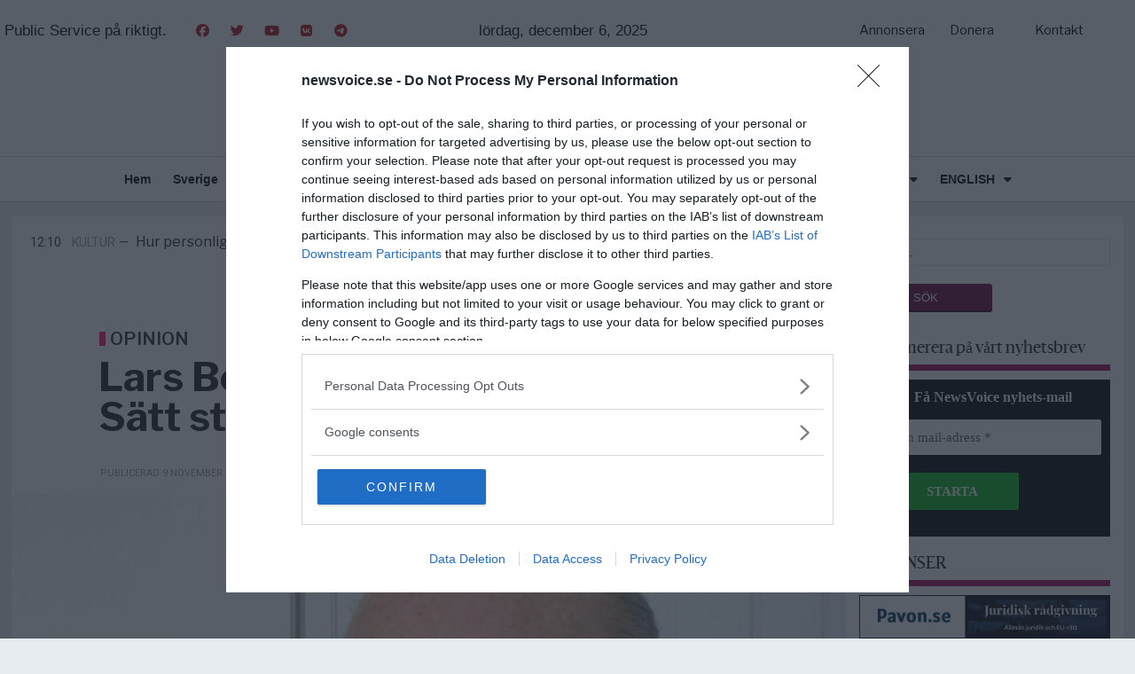

--- FILE ---
content_type: text/css
request_url: https://cdn.newsvoice.se/wp-content/uploads/elementor/css/post-149817.css?ver=1764970929
body_size: 2389
content:
.elementor-149817 .elementor-element.elementor-element-7d21686c > .elementor-container > .elementor-column > .elementor-widget-wrap{align-content:center;align-items:center;}.elementor-149817 .elementor-element.elementor-element-7d21686c:not(.elementor-motion-effects-element-type-background), .elementor-149817 .elementor-element.elementor-element-7d21686c > .elementor-motion-effects-container > .elementor-motion-effects-layer{background-color:#FFFFFF;}.elementor-149817 .elementor-element.elementor-element-7d21686c{border-style:solid;border-width:3px 0px 0px 0px;border-color:#D2D2D22E;transition:background 0.3s, border 0.3s, border-radius 0.3s, box-shadow 0.3s;}.elementor-149817 .elementor-element.elementor-element-7d21686c > .elementor-background-overlay{transition:background 0.3s, border-radius 0.3s, opacity 0.3s;}.elementor-149817 .elementor-element.elementor-element-2db4a0f .elementor-menu-toggle{margin:0 auto;background-color:var( --e-global-color-48e387a );}.elementor-149817 .elementor-element.elementor-element-2db4a0f .elementor-nav-menu--dropdown a, .elementor-149817 .elementor-element.elementor-element-2db4a0f .elementor-menu-toggle{color:#222222;fill:#222222;}.elementor-149817 .elementor-element.elementor-element-2db4a0f .elementor-nav-menu--dropdown{background-color:#FFFFFF;}.elementor-149817 .elementor-element.elementor-element-2db4a0f .elementor-nav-menu--dropdown a:hover,
					.elementor-149817 .elementor-element.elementor-element-2db4a0f .elementor-nav-menu--dropdown a:focus,
					.elementor-149817 .elementor-element.elementor-element-2db4a0f .elementor-nav-menu--dropdown a.elementor-item-active,
					.elementor-149817 .elementor-element.elementor-element-2db4a0f .elementor-nav-menu--dropdown a.highlighted,
					.elementor-149817 .elementor-element.elementor-element-2db4a0f .elementor-menu-toggle:hover,
					.elementor-149817 .elementor-element.elementor-element-2db4a0f .elementor-menu-toggle:focus{color:var( --e-global-color-48e387a );}.elementor-149817 .elementor-element.elementor-element-2db4a0f .elementor-nav-menu--dropdown a:hover,
					.elementor-149817 .elementor-element.elementor-element-2db4a0f .elementor-nav-menu--dropdown a:focus,
					.elementor-149817 .elementor-element.elementor-element-2db4a0f .elementor-nav-menu--dropdown a.elementor-item-active,
					.elementor-149817 .elementor-element.elementor-element-2db4a0f .elementor-nav-menu--dropdown a.highlighted{background-color:var( --e-global-color-3c57012 );}.elementor-149817 .elementor-element.elementor-element-2db4a0f .elementor-nav-menu--dropdown a.elementor-item-active{color:var( --e-global-color-48e387a );background-color:var( --e-global-color-3c57012 );}.elementor-149817 .elementor-element.elementor-element-2db4a0f .elementor-nav-menu--main .elementor-nav-menu--dropdown, .elementor-149817 .elementor-element.elementor-element-2db4a0f .elementor-nav-menu__container.elementor-nav-menu--dropdown{box-shadow:12px 15px 19px -16px rgba(0,0,0,0.5);}.elementor-149817 .elementor-element.elementor-element-2db4a0f div.elementor-menu-toggle{color:#FFFFFF;}.elementor-149817 .elementor-element.elementor-element-2db4a0f div.elementor-menu-toggle svg{fill:#FFFFFF;}.elementor-149817 .elementor-element.elementor-element-2db4a0f div.elementor-menu-toggle:hover, .elementor-149817 .elementor-element.elementor-element-2db4a0f div.elementor-menu-toggle:focus{color:var( --e-global-color-3c57012 );}.elementor-149817 .elementor-element.elementor-element-2db4a0f div.elementor-menu-toggle:hover svg, .elementor-149817 .elementor-element.elementor-element-2db4a0f div.elementor-menu-toggle:focus svg{fill:var( --e-global-color-3c57012 );}.elementor-149817 .elementor-element.elementor-element-2db4a0f .elementor-menu-toggle:hover, .elementor-149817 .elementor-element.elementor-element-2db4a0f .elementor-menu-toggle:focus{background-color:var( --e-global-color-48e387a );}.elementor-149817 .elementor-element.elementor-element-9bfdeac{width:var( --container-widget-width, 8.607% );max-width:8.607%;--container-widget-width:8.607%;--container-widget-flex-grow:0;top:0px;}body:not(.rtl) .elementor-149817 .elementor-element.elementor-element-9bfdeac{left:0px;}body.rtl .elementor-149817 .elementor-element.elementor-element-9bfdeac{right:0px;}.elementor-149817 .elementor-element.elementor-element-9fd27c4 .elementor-menu-toggle{margin:0 auto;background-color:var( --e-global-color-48e387a );}.elementor-149817 .elementor-element.elementor-element-9fd27c4 .elementor-nav-menu--dropdown a, .elementor-149817 .elementor-element.elementor-element-9fd27c4 .elementor-menu-toggle{color:#222222;fill:#222222;}.elementor-149817 .elementor-element.elementor-element-9fd27c4 .elementor-nav-menu--dropdown{background-color:#FFFFFF;}.elementor-149817 .elementor-element.elementor-element-9fd27c4 .elementor-nav-menu--dropdown a:hover,
					.elementor-149817 .elementor-element.elementor-element-9fd27c4 .elementor-nav-menu--dropdown a:focus,
					.elementor-149817 .elementor-element.elementor-element-9fd27c4 .elementor-nav-menu--dropdown a.elementor-item-active,
					.elementor-149817 .elementor-element.elementor-element-9fd27c4 .elementor-nav-menu--dropdown a.highlighted,
					.elementor-149817 .elementor-element.elementor-element-9fd27c4 .elementor-menu-toggle:hover,
					.elementor-149817 .elementor-element.elementor-element-9fd27c4 .elementor-menu-toggle:focus{color:var( --e-global-color-48e387a );}.elementor-149817 .elementor-element.elementor-element-9fd27c4 .elementor-nav-menu--dropdown a:hover,
					.elementor-149817 .elementor-element.elementor-element-9fd27c4 .elementor-nav-menu--dropdown a:focus,
					.elementor-149817 .elementor-element.elementor-element-9fd27c4 .elementor-nav-menu--dropdown a.elementor-item-active,
					.elementor-149817 .elementor-element.elementor-element-9fd27c4 .elementor-nav-menu--dropdown a.highlighted{background-color:var( --e-global-color-3c57012 );}.elementor-149817 .elementor-element.elementor-element-9fd27c4 .elementor-nav-menu--dropdown a.elementor-item-active{color:var( --e-global-color-48e387a );background-color:var( --e-global-color-3c57012 );}.elementor-149817 .elementor-element.elementor-element-9fd27c4 .elementor-nav-menu--main .elementor-nav-menu--dropdown, .elementor-149817 .elementor-element.elementor-element-9fd27c4 .elementor-nav-menu__container.elementor-nav-menu--dropdown{box-shadow:12px 15px 19px -16px rgba(0,0,0,0.5);}.elementor-149817 .elementor-element.elementor-element-9fd27c4 div.elementor-menu-toggle{color:#FFFFFF;}.elementor-149817 .elementor-element.elementor-element-9fd27c4 div.elementor-menu-toggle svg{fill:#FFFFFF;}.elementor-149817 .elementor-element.elementor-element-9fd27c4 div.elementor-menu-toggle:hover, .elementor-149817 .elementor-element.elementor-element-9fd27c4 div.elementor-menu-toggle:focus{color:var( --e-global-color-3c57012 );}.elementor-149817 .elementor-element.elementor-element-9fd27c4 div.elementor-menu-toggle:hover svg, .elementor-149817 .elementor-element.elementor-element-9fd27c4 div.elementor-menu-toggle:focus svg{fill:var( --e-global-color-3c57012 );}.elementor-149817 .elementor-element.elementor-element-9fd27c4 .elementor-menu-toggle:hover, .elementor-149817 .elementor-element.elementor-element-9fd27c4 .elementor-menu-toggle:focus{background-color:var( --e-global-color-48e387a );}.elementor-149817 .elementor-element.elementor-element-717edbd6 > .elementor-container > .elementor-column > .elementor-widget-wrap{align-content:center;align-items:center;}.elementor-149817 .elementor-element.elementor-element-717edbd6:not(.elementor-motion-effects-element-type-background), .elementor-149817 .elementor-element.elementor-element-717edbd6 > .elementor-motion-effects-container > .elementor-motion-effects-layer{background-color:#FFFFFF;}.elementor-149817 .elementor-element.elementor-element-717edbd6 > .elementor-container{max-width:1280px;min-height:5px;}.elementor-149817 .elementor-element.elementor-element-717edbd6{transition:background 0.3s, border 0.3s, border-radius 0.3s, box-shadow 0.3s;margin-top:-2px;margin-bottom:0px;padding:10px 0px 0px 0px;z-index:155;}.elementor-149817 .elementor-element.elementor-element-717edbd6 > .elementor-background-overlay{transition:background 0.3s, border-radius 0.3s, opacity 0.3s;}.elementor-149817 .elementor-element.elementor-element-34d95652 > .elementor-element-populated{margin:0px 0px 0px 0px;--e-column-margin-right:0px;--e-column-margin-left:0px;padding:15px 0px 0px 0px;}.elementor-149817 .elementor-element.elementor-element-62995abd > .elementor-widget-container{margin:0px 0px 0px 0px;padding:0px 0px 0px 0px;}.elementor-149817 .elementor-element.elementor-element-62995abd{text-align:left;font-family:"Exo", Sans-serif;font-size:17px;font-weight:300;color:#000000;}.elementor-149817 .elementor-element.elementor-element-2d9575fc > .elementor-element-populated{margin:0px 0px 0px 0px;--e-column-margin-right:0px;--e-column-margin-left:0px;padding:0px 0px 0px 0px;}.elementor-149817 .elementor-element.elementor-element-605b541{--grid-template-columns:repeat(0, auto);--icon-size:15px;--grid-column-gap:5px;--grid-row-gap:0px;}.elementor-149817 .elementor-element.elementor-element-605b541 .elementor-widget-container{text-align:left;}.elementor-149817 .elementor-element.elementor-element-605b541 > .elementor-widget-container{margin:0px 0px 0px 0px;padding:0px 0px 0px 0px;}.elementor-149817 .elementor-element.elementor-element-605b541 .elementor-social-icon{background-color:#FFFFFF00;--icon-padding:0.5em;}.elementor-149817 .elementor-element.elementor-element-605b541 .elementor-social-icon i{color:var( --e-global-color-48e387a );}.elementor-149817 .elementor-element.elementor-element-605b541 .elementor-social-icon svg{fill:var( --e-global-color-48e387a );}.elementor-149817 .elementor-element.elementor-element-605b541 .elementor-social-icon:hover{background-color:var( --e-global-color-48e387a );}.elementor-149817 .elementor-element.elementor-element-605b541 .elementor-social-icon:hover i{color:#FFFFFFFC;}.elementor-149817 .elementor-element.elementor-element-605b541 .elementor-social-icon:hover svg{fill:#FFFFFFFC;}.elementor-149817 .elementor-element.elementor-element-0d2adcf > .elementor-widget-container{margin:0px 0px 0px 0px;padding:0px 0px 0px 0px;}.elementor-149817 .elementor-element.elementor-element-0d2adcf{text-align:left;font-family:"Exo", Sans-serif;font-size:17px;font-weight:300;color:#000000;}.elementor-149817 .elementor-element.elementor-element-0d2adcf .elementor-drop-cap{margin-inline-end:10px;}.elementor-149817 .elementor-element.elementor-element-c38946e > .elementor-element-populated{margin:0px 0px 0px 0px;--e-column-margin-right:0px;--e-column-margin-left:0px;padding:0px 0px 0px 0px;}.elementor-149817 .elementor-element.elementor-element-f758a11 .elementor-button{background-color:#00020300;fill:#000000;color:#000000;}.elementor-149817 .elementor-element.elementor-element-2a57c6d > .elementor-element-populated{margin:0px 0px 0px 0px;--e-column-margin-right:0px;--e-column-margin-left:0px;padding:0px 0px 0px 0px;}.elementor-149817 .elementor-element.elementor-element-b8f699b .elementor-button{background-color:#00000000;fill:#000000;color:#000000;}.elementor-149817 .elementor-element.elementor-element-61d3ce8 > .elementor-element-populated{margin:0px 0px 0px 0px;--e-column-margin-right:0px;--e-column-margin-left:0px;padding:0px 0px 0px 0px;}.elementor-149817 .elementor-element.elementor-element-a2061ce .elementor-button{background-color:#00000000;fill:#000000;color:#000000;}.elementor-149817 .elementor-element.elementor-element-3cd01fd8 > .elementor-container > .elementor-column > .elementor-widget-wrap{align-content:center;align-items:center;}.elementor-149817 .elementor-element.elementor-element-3cd01fd8:not(.elementor-motion-effects-element-type-background), .elementor-149817 .elementor-element.elementor-element-3cd01fd8 > .elementor-motion-effects-container > .elementor-motion-effects-layer{background-color:#FFFFFF;}.elementor-149817 .elementor-element.elementor-element-3cd01fd8 > .elementor-container{max-width:1280px;}.elementor-149817 .elementor-element.elementor-element-3cd01fd8{transition:background 0.3s, border 0.3s, border-radius 0.3s, box-shadow 0.3s;margin-top:0px;margin-bottom:0px;padding:5px 0px 20px 0px;z-index:155;}.elementor-149817 .elementor-element.elementor-element-3cd01fd8 > .elementor-background-overlay{transition:background 0.3s, border-radius 0.3s, opacity 0.3s;}.elementor-149817 .elementor-element.elementor-element-5ce992b > .elementor-element-populated{border-style:solid;border-width:0px 0px 0px 0px;border-color:#E4E4E4;margin:0px 0px 0px 0px;--e-column-margin-right:0px;--e-column-margin-left:0px;padding:0px 0px 0px 0px;}.elementor-149817 .elementor-element.elementor-element-5ce992b > .elementor-element-populated, .elementor-149817 .elementor-element.elementor-element-5ce992b > .elementor-element-populated > .elementor-background-overlay, .elementor-149817 .elementor-element.elementor-element-5ce992b > .elementor-background-slideshow{border-radius:0px 0px 0px 0px;}.elementor-149817 .elementor-element.elementor-element-c96b81a img{max-width:50%;border-radius:0px 0px 0px 0px;}.elementor-149817 .elementor-element.elementor-element-1288b3cd > .elementor-container > .elementor-column > .elementor-widget-wrap{align-content:center;align-items:center;}.elementor-149817 .elementor-element.elementor-element-1288b3cd:not(.elementor-motion-effects-element-type-background), .elementor-149817 .elementor-element.elementor-element-1288b3cd > .elementor-motion-effects-container > .elementor-motion-effects-layer{background-color:#FFFFFF;}.elementor-149817 .elementor-element.elementor-element-1288b3cd > .elementor-container{max-width:1280px;}.elementor-149817 .elementor-element.elementor-element-1288b3cd{transition:background 0.3s, border 0.3s, border-radius 0.3s, box-shadow 0.3s;margin-top:0px;margin-bottom:16px;z-index:155;}.elementor-149817 .elementor-element.elementor-element-1288b3cd > .elementor-background-overlay{transition:background 0.3s, border-radius 0.3s, opacity 0.3s;}.elementor-149817 .elementor-element.elementor-element-3050fbec > .elementor-element-populated{border-style:solid;border-width:1px 0px 1px 0px;border-color:#00000030;transition:background 0.3s, border 0.3s, border-radius 0.3s, box-shadow 0.3s;margin:0px 0px 0px 0px;--e-column-margin-right:0px;--e-column-margin-left:0px;padding:5px 0px 5px 0px;}.elementor-149817 .elementor-element.elementor-element-3050fbec > .elementor-element-populated, .elementor-149817 .elementor-element.elementor-element-3050fbec > .elementor-element-populated > .elementor-background-overlay, .elementor-149817 .elementor-element.elementor-element-3050fbec > .elementor-background-slideshow{border-radius:0px 0px 0px 0px;}.elementor-149817 .elementor-element.elementor-element-3050fbec > .elementor-element-populated > .elementor-background-overlay{transition:background 0.3s, border-radius 0.3s, opacity 0.3s;}.elementor-149817 .elementor-element.elementor-element-3fcf2a30{z-index:140;--e-nav-menu-horizontal-menu-item-margin:calc( 25px / 2 );}.elementor-149817 .elementor-element.elementor-element-3fcf2a30 .elementor-menu-toggle{margin:0 auto;background-color:rgba(0,0,0,0);border-width:0px;}.elementor-149817 .elementor-element.elementor-element-3fcf2a30 .elementor-nav-menu .elementor-item{font-family:"Exo", Sans-serif;font-size:14px;font-weight:600;}.elementor-149817 .elementor-element.elementor-element-3fcf2a30 .elementor-nav-menu--main .elementor-item{color:#000000;fill:#000000;padding-left:0px;padding-right:0px;padding-top:10px;padding-bottom:10px;}.elementor-149817 .elementor-element.elementor-element-3fcf2a30 .elementor-nav-menu--main .elementor-item:hover,
					.elementor-149817 .elementor-element.elementor-element-3fcf2a30 .elementor-nav-menu--main .elementor-item.elementor-item-active,
					.elementor-149817 .elementor-element.elementor-element-3fcf2a30 .elementor-nav-menu--main .elementor-item.highlighted,
					.elementor-149817 .elementor-element.elementor-element-3fcf2a30 .elementor-nav-menu--main .elementor-item:focus{color:var( --e-global-color-secondary );fill:var( --e-global-color-secondary );}.elementor-149817 .elementor-element.elementor-element-3fcf2a30 .elementor-nav-menu--main:not(.e--pointer-framed) .elementor-item:before,
					.elementor-149817 .elementor-element.elementor-element-3fcf2a30 .elementor-nav-menu--main:not(.e--pointer-framed) .elementor-item:after{background-color:var( --e-global-color-48e387a );}.elementor-149817 .elementor-element.elementor-element-3fcf2a30 .e--pointer-framed .elementor-item:before,
					.elementor-149817 .elementor-element.elementor-element-3fcf2a30 .e--pointer-framed .elementor-item:after{border-color:var( --e-global-color-48e387a );}.elementor-149817 .elementor-element.elementor-element-3fcf2a30 .e--pointer-framed .elementor-item:before{border-width:2px;}.elementor-149817 .elementor-element.elementor-element-3fcf2a30 .e--pointer-framed.e--animation-draw .elementor-item:before{border-width:0 0 2px 2px;}.elementor-149817 .elementor-element.elementor-element-3fcf2a30 .e--pointer-framed.e--animation-draw .elementor-item:after{border-width:2px 2px 0 0;}.elementor-149817 .elementor-element.elementor-element-3fcf2a30 .e--pointer-framed.e--animation-corners .elementor-item:before{border-width:2px 0 0 2px;}.elementor-149817 .elementor-element.elementor-element-3fcf2a30 .e--pointer-framed.e--animation-corners .elementor-item:after{border-width:0 2px 2px 0;}.elementor-149817 .elementor-element.elementor-element-3fcf2a30 .e--pointer-underline .elementor-item:after,
					 .elementor-149817 .elementor-element.elementor-element-3fcf2a30 .e--pointer-overline .elementor-item:before,
					 .elementor-149817 .elementor-element.elementor-element-3fcf2a30 .e--pointer-double-line .elementor-item:before,
					 .elementor-149817 .elementor-element.elementor-element-3fcf2a30 .e--pointer-double-line .elementor-item:after{height:2px;}.elementor-149817 .elementor-element.elementor-element-3fcf2a30 .elementor-nav-menu--main:not(.elementor-nav-menu--layout-horizontal) .elementor-nav-menu > li:not(:last-child){margin-bottom:25px;}.elementor-149817 .elementor-element.elementor-element-3fcf2a30 .elementor-nav-menu--dropdown a, .elementor-149817 .elementor-element.elementor-element-3fcf2a30 .elementor-menu-toggle{color:#000000;fill:#000000;}.elementor-149817 .elementor-element.elementor-element-3fcf2a30 .elementor-nav-menu--dropdown{background-color:#FFFFFF;border-radius:0px 0px 0px 0px;}.elementor-149817 .elementor-element.elementor-element-3fcf2a30 .elementor-nav-menu--dropdown a:hover,
					.elementor-149817 .elementor-element.elementor-element-3fcf2a30 .elementor-nav-menu--dropdown a:focus,
					.elementor-149817 .elementor-element.elementor-element-3fcf2a30 .elementor-nav-menu--dropdown a.elementor-item-active,
					.elementor-149817 .elementor-element.elementor-element-3fcf2a30 .elementor-nav-menu--dropdown a.highlighted,
					.elementor-149817 .elementor-element.elementor-element-3fcf2a30 .elementor-menu-toggle:hover,
					.elementor-149817 .elementor-element.elementor-element-3fcf2a30 .elementor-menu-toggle:focus{color:var( --e-global-color-48e387a );}.elementor-149817 .elementor-element.elementor-element-3fcf2a30 .elementor-nav-menu--dropdown a:hover,
					.elementor-149817 .elementor-element.elementor-element-3fcf2a30 .elementor-nav-menu--dropdown a:focus,
					.elementor-149817 .elementor-element.elementor-element-3fcf2a30 .elementor-nav-menu--dropdown a.elementor-item-active,
					.elementor-149817 .elementor-element.elementor-element-3fcf2a30 .elementor-nav-menu--dropdown a.highlighted{background-color:var( --e-global-color-3c57012 );}.elementor-149817 .elementor-element.elementor-element-3fcf2a30 .elementor-nav-menu--dropdown .elementor-item, .elementor-149817 .elementor-element.elementor-element-3fcf2a30 .elementor-nav-menu--dropdown  .elementor-sub-item{font-family:"Exo", Sans-serif;font-size:14px;font-weight:400;}.elementor-149817 .elementor-element.elementor-element-3fcf2a30 .elementor-nav-menu--dropdown li:first-child a{border-top-left-radius:0px;border-top-right-radius:0px;}.elementor-149817 .elementor-element.elementor-element-3fcf2a30 .elementor-nav-menu--dropdown li:last-child a{border-bottom-right-radius:0px;border-bottom-left-radius:0px;}.elementor-149817 .elementor-element.elementor-element-3fcf2a30 .elementor-nav-menu--main .elementor-nav-menu--dropdown, .elementor-149817 .elementor-element.elementor-element-3fcf2a30 .elementor-nav-menu__container.elementor-nav-menu--dropdown{box-shadow:0px 0px 22px 0px rgba(0, 0, 0, 0.15);}.elementor-149817 .elementor-element.elementor-element-3fcf2a30 .elementor-nav-menu--dropdown a{padding-left:14px;padding-right:14px;padding-top:8px;padding-bottom:8px;}.elementor-149817 .elementor-element.elementor-element-3fcf2a30 .elementor-nav-menu--dropdown li:not(:last-child){border-style:none;border-bottom-width:1px;}.elementor-149817 .elementor-element.elementor-element-3fcf2a30 .elementor-nav-menu--main > .elementor-nav-menu > li > .elementor-nav-menu--dropdown, .elementor-149817 .elementor-element.elementor-element-3fcf2a30 .elementor-nav-menu__container.elementor-nav-menu--dropdown{margin-top:0px !important;}.elementor-theme-builder-content-area{height:400px;}.elementor-location-header:before, .elementor-location-footer:before{content:"";display:table;clear:both;}@media(min-width:768px){.elementor-149817 .elementor-element.elementor-element-2d9575fc{width:24.711%;}.elementor-149817 .elementor-element.elementor-element-c0cae81{width:32.486%;}.elementor-149817 .elementor-element.elementor-element-c38946e{width:7.951%;}.elementor-149817 .elementor-element.elementor-element-2a57c6d{width:7.408%;}.elementor-149817 .elementor-element.elementor-element-61d3ce8{width:8.098%;}}@media(max-width:1024px){.elementor-149817 .elementor-element.elementor-element-7d21686c{margin-top:0px;margin-bottom:0px;}.elementor-149817 .elementor-element.elementor-element-717edbd6{padding:0px 10px 0px 10px;}.elementor-149817 .elementor-element.elementor-element-62995abd > .elementor-widget-container{margin:0px 0px 0px 0px;padding:20px 0px 0px 0px;}.elementor-149817 .elementor-element.elementor-element-62995abd{text-align:center;}.elementor-149817 .elementor-element.elementor-element-605b541 .elementor-widget-container{text-align:center;}.elementor-149817 .elementor-element.elementor-element-605b541 > .elementor-widget-container{margin:0px 0px 0px 0px;padding:20px 0px 0px 0px;}.elementor-149817 .elementor-element.elementor-element-0d2adcf > .elementor-widget-container{margin:0px 0px 0px 0px;padding:0px 0px 0px 0px;}.elementor-149817 .elementor-element.elementor-element-0d2adcf{text-align:center;}.elementor-149817 .elementor-element.elementor-element-c38946e > .elementor-element-populated{margin:0px 0px 0px 0px;--e-column-margin-right:0px;--e-column-margin-left:0px;padding:0px 0px 0px 0px;}.elementor-149817 .elementor-element.elementor-element-2a57c6d > .elementor-element-populated{margin:0px 0px 0px 0px;--e-column-margin-right:0px;--e-column-margin-left:0px;padding:0px 0px 0px 0px;}.elementor-149817 .elementor-element.elementor-element-61d3ce8 > .elementor-element-populated{margin:0px 0px 0px 0px;--e-column-margin-right:0px;--e-column-margin-left:0px;padding:0px 0px 0px 0px;}.elementor-149817 .elementor-element.elementor-element-3cd01fd8{margin-top:0px;margin-bottom:0px;padding:0px 0px 10px 0px;}.elementor-149817 .elementor-element.elementor-element-1288b3cd > .elementor-container{max-width:1263px;}.elementor-149817 .elementor-element.elementor-element-1288b3cd{margin-top:0px;margin-bottom:0px;padding:0px 0px 0px 0px;}.elementor-149817 .elementor-element.elementor-element-3fcf2a30 .elementor-nav-menu--main .elementor-item{padding-left:0px;padding-right:0px;padding-top:5px;padding-bottom:5px;}.elementor-149817 .elementor-element.elementor-element-3fcf2a30{--e-nav-menu-horizontal-menu-item-margin:calc( 19px / 2 );}.elementor-149817 .elementor-element.elementor-element-3fcf2a30 .elementor-nav-menu--main:not(.elementor-nav-menu--layout-horizontal) .elementor-nav-menu > li:not(:last-child){margin-bottom:19px;}}@media(max-width:767px){.elementor-149817 .elementor-element.elementor-element-7d21686c{border-width:1px 0px 1px 0px;margin-top:0px;margin-bottom:0px;padding:10px 0px 10px 0px;z-index:20;}.elementor-149817 .elementor-element.elementor-element-34624279{width:10%;}.elementor-bc-flex-widget .elementor-149817 .elementor-element.elementor-element-34624279.elementor-column .elementor-widget-wrap{align-items:space-around;}.elementor-149817 .elementor-element.elementor-element-34624279.elementor-column.elementor-element[data-element_type="column"] > .elementor-widget-wrap.elementor-element-populated{align-content:space-around;align-items:space-around;}.elementor-149817 .elementor-element.elementor-element-34624279 > .elementor-element-populated{margin:10px 10px 10px 10px;--e-column-margin-right:10px;--e-column-margin-left:10px;padding:0px 0px 0px 0px;}.elementor-149817 .elementor-element.elementor-element-2db4a0f > .elementor-widget-container{margin:0px 0px 0px 10px;padding:0px 0px 0px 0px;}.elementor-149817 .elementor-element.elementor-element-5adea555{width:75%;}.elementor-149817 .elementor-element.elementor-element-5adea555 > .elementor-element-populated{margin:0px 0px 0px 0px;--e-column-margin-right:0px;--e-column-margin-left:0px;padding:5px 0px 0px 0px;}.elementor-149817 .elementor-element.elementor-element-9bfdeac{width:var( --container-widget-width, 286.233px );max-width:286.233px;--container-widget-width:286.233px;--container-widget-flex-grow:0;top:0px;}.elementor-149817 .elementor-element.elementor-element-9bfdeac > .elementor-widget-container{margin:0px 0px 10px 0px;padding:0px 0px 0px 0px;}body:not(.rtl) .elementor-149817 .elementor-element.elementor-element-9bfdeac{left:2px;}body.rtl .elementor-149817 .elementor-element.elementor-element-9bfdeac{right:2px;}.elementor-149817 .elementor-element.elementor-element-9bfdeac img{max-width:56%;}.elementor-149817 .elementor-element.elementor-element-22967e3{width:10%;}.elementor-bc-flex-widget .elementor-149817 .elementor-element.elementor-element-22967e3.elementor-column .elementor-widget-wrap{align-items:center;}.elementor-149817 .elementor-element.elementor-element-22967e3.elementor-column.elementor-element[data-element_type="column"] > .elementor-widget-wrap.elementor-element-populated{align-content:center;align-items:center;}.elementor-149817 .elementor-element.elementor-element-22967e3 > .elementor-element-populated{padding:0px 0px 0px 0px;}.elementor-149817 .elementor-element.elementor-element-717edbd6 > .elementor-container{min-height:0px;}.elementor-149817 .elementor-element.elementor-element-717edbd6{padding:0px 0px 0px 0px;}}@media(max-width:1024px) and (min-width:768px){.elementor-149817 .elementor-element.elementor-element-34d95652{width:55%;}.elementor-149817 .elementor-element.elementor-element-2d9575fc{width:45%;}.elementor-149817 .elementor-element.elementor-element-c0cae81{width:55%;}.elementor-149817 .elementor-element.elementor-element-c38946e{width:15%;}.elementor-149817 .elementor-element.elementor-element-2a57c6d{width:15%;}.elementor-149817 .elementor-element.elementor-element-61d3ce8{width:15%;}}